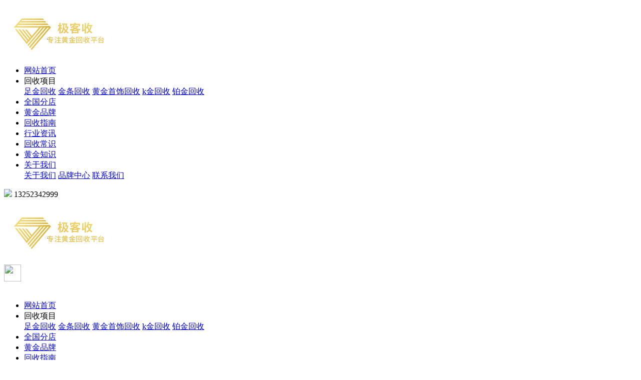

--- FILE ---
content_type: text/html; charset=utf-8
request_url: http://www.huishouhuangjin.net/jian/sshs/
body_size: 6810
content:
<!doctype html>
<html>
<head>
    <meta charset="utf-8">
    <meta name="viewport" content="width=device-width,initial-scale=1.0, minimum-scale=1.0, maximum-scale=1.0, user-scalable=no" />
    <title>吉安金条回收-吉安黄金首饰价格-吉安今日回收黄金多少钱一克</title>
    <meta name="keywords" content="吉安黄金回收,吉安今天黄金回收价格,吉安黄金回收多少钱一克,吉安铂金回收,吉安金条回收,吉安黄金首饰回收">
    <meta name="description" content="极客收是一家正规黄金回收平台,高价回收吉安黄金首饰/金条/千足金/铂金/24k金/金项链/金戒指回收服务，拥有全国连锁金店 ,按照标准金价回收,今日金店价格按照实时行情收购,快速结款,当面结现,正规有保障。">
    <meta name="renderer" content="webkit" />
    <meta http-equiv="X-UA-Compatible" content="IE=Edge,chrome=1" />
    <meta name="applicable-device" content="pc,mobile" />
    <meta http-equiv="Cache-Control" content="no-transform" />
    <meta http-equiv="Cache-Control" content="no-siteapp" />
    <link rel="stylesheet" href="https://www.huishouhuangjin.net/Skins/HuangJinHuiShou/css/font-awesome-4.7.0/https://www.huishouhuangjin.net/Skins/HuangJinHuiShou/css/font-awesome.css">
    <link href="https://www.huishouhuangjin.net/Skins/HuangJinHuiShou/css/style.css" rel="stylesheet" type="text/css" />
    <link href="https://www.huishouhuangjin.net/Skins/HuangJinHuiShou/css/banner.css" rel="stylesheet" type="text/css">
    <link rel="stylesheet" href="https://www.huishouhuangjin.net/Skins/HuangJinHuiShou/css/swiper.min.css" />
    <link rel="stylesheet" href="https://www.huishouhuangjin.net/Skins/HuangJinHuiShou/css/head.css" />
    <link rel="stylesheet" href="https://www.huishouhuangjin.net/Skins/HuangJinHuiShou/css/reset.css" />
    <script src="https://www.huishouhuangjin.net/Skins/HuangJinHuiShou/js/jquery-2.1.4.min.js"></script>
    <script src="https://www.huishouhuangjin.net/Skins/HuangJinHuiShou/js/swiper.min.js"></script>
    <script src="https://www.huishouhuangjin.net/Skins/HuangJinHuiShou/js/banner.js"></script>

</head>

<body>

    <!-- 导航 -->
    <header class="header">
        <div class="container clearfix">
            <div class="nav_pc_logo">
                <a href="/" title=""><h1><img src="/upload/img/web/20220801030852e9974f9e-6b93-4e34-b56d-0b0686d53cf3.png" alt=""></h1></a>
            </div>
            <nav class="nav">
                <ul class="navbar_nav" data-in="fadeInDown" data-out="fadeOutUp">
                    <li class="active"><a href="https://www.huishouhuangjin.net/jian/" title="">网站首页</a></li>
                    <li class="dropdown">
                        <a title="">回收项目</a>
                        <div class="dropdown_menu">
                                    <a href="https://www.huishouhuangjin.net/jian/zjhs/">&#x8DB3;&#x91D1;&#x56DE;&#x6536;</a>
                                    <a href="https://www.huishouhuangjin.net/jian/jths/">&#x91D1;&#x6761;&#x56DE;&#x6536;</a>
                                    <a href="https://www.huishouhuangjin.net/jian/sshs/">&#x9EC4;&#x91D1;&#x9996;&#x9970;&#x56DE;&#x6536;</a>
                                    <a href="https://www.huishouhuangjin.net/jian/kjhs/">k&#x91D1;&#x56DE;&#x6536;</a>
                                    <a href="https://www.huishouhuangjin.net/jian/bjhs/">&#x94C2;&#x91D1;&#x56DE;&#x6536;</a>
                        </div>
                    </li>
                    <li><a href="https://www.huishouhuangjin.net/city.html" title="">全国分店</a></li>
                    <li><a href="https://www.huishouhuangjin.net/pinpai/" title="">黄金品牌</a></li>
                    <li><a href="https://www.huishouhuangjin.net/process.html" title="">回收指南</a></li>
                    <li><a href="https://www.huishouhuangjin.net/jian/hyzx/" title="">行业资讯</a></li>
                    <li><a href="https://www.huishouhuangjin.net/jian/hscs/" title="">回收常识</a></li>
                    <li><a href="https://www.huishouhuangjin.net/jian/hjzs/" title="">黄金知识</a></li>
                    <li class="dropdown">
                        <a href="#" title="">关于我们</a>
                        <div class="dropdown_menu">
                            <a href="https://www.huishouhuangjin.net/about.html">关于我们</a>
                            <a href="https://www.huishouhuangjin.net/pinpaizhongxin.html">品牌中心</a>
                            <a href="https://www.huishouhuangjin.net/contact.html">联系我们</a>
                        </div>
                    </li>
                </ul>
            </nav>
            <div class="dianhua1">
                <img src="https://www.huishouhuangjin.net/Skins/HuangJinHuiShou/images/dianhua_11.png">
                <span>13252342999</span>
            </div>
        </div>
        <div class="clear"></div>
    </header>
    <!--移动端的导航-->
    <div class="nav_mo">
        <div class="nav_mo_logo"><a href="/" title=""><h1><img src="/upload/img/web/2022080103085989f2192e-3277-4bad-9fe2-cfbbd41a143b.png" alt=""></h1></a></div>
        <div class="nav_mo_ico">
            <a href="javascript:void(0)" id="navToggle" title=""><img src="https://www.huishouhuangjin.net/Skins/HuangJinHuiShou/images/All.png" style="height:34px;width:34px;" /></a>
        </div>
        <div class="clear"></div>
        <nav class="m_nav">
            <div class="top clearfix">
                <img src="https://www.huishouhuangjin.net/Skins/HuangJinHuiShou/images/closed.png" alt="" class="closed" />
            </div>

            <ul class="ul" data-in="fadeInDown" data-out="fadeOutUp">
                <li class="active"><a href="https://www.huishouhuangjin.net/jian/" title="">网站首页</a></li>
                <li class="dropdown">
                    <a title="">回收项目</a>
                    <div class="dropdown_menu">
                                <a href="https://www.huishouhuangjin.net/jian/zjhs/">&#x8DB3;&#x91D1;&#x56DE;&#x6536;</a>
                                <a href="https://www.huishouhuangjin.net/jian/jths/">&#x91D1;&#x6761;&#x56DE;&#x6536;</a>
                                <a href="https://www.huishouhuangjin.net/jian/sshs/">&#x9EC4;&#x91D1;&#x9996;&#x9970;&#x56DE;&#x6536;</a>
                                <a href="https://www.huishouhuangjin.net/jian/kjhs/">k&#x91D1;&#x56DE;&#x6536;</a>
                                <a href="https://www.huishouhuangjin.net/jian/bjhs/">&#x94C2;&#x91D1;&#x56DE;&#x6536;</a>
                    </div>
                </li>
                <li><a href="https://www.huishouhuangjin.net/city.html" title="">全国分店</a></li>
                <li><a href="https://www.huishouhuangjin.net/pinpai/" title="">黄金品牌</a></li>
                <li><a href="https://www.huishouhuangjin.net/process.html" title="">回收指南</a></li>
                <li><a href="https://www.huishouhuangjin.net/jian/hyzx/" title="">行业资讯</a></li>
                <li><a href="https://www.huishouhuangjin.net/jian/hscs/" title="">回收常识</a></li>
                <li><a href="https://www.huishouhuangjin.net/jian/hjzs/" title="">黄金知识</a></li>
                <li class="dropdown">
                    <a href="#" title="">关于我们</a>
                    <div class="dropdown_menu">
                        <a href="https://www.huishouhuangjin.net/about.html">关于我们</a>
                        <a href="https://www.huishouhuangjin.net/pinpaizhongxin.html">品牌中心</a>
                        <a href="https://www.huishouhuangjin.net/contact.html">联系我们</a>
                    </div>
                </li>

            </ul>
        </nav>
    </div>

    <!-- banner-->
    <div class="banner_box">
        <div class="banner">
            <div class="imgbox">
                <img class="img" src="https://www.huishouhuangjin.net/Skins/HuangJinHuiShou/images/banner_1.jpg" alt="" style="display: block;">
            </div>
        </div>
        <div id="slider">
            <ul class="slides clearfix">
                <li><img class="responsive" src="https://www.huishouhuangjin.net/Skins/HuangJinHuiShou/images/banner_2.jpg" alt=""></li>
                <li><img class="responsive" src="https://www.huishouhuangjin.net/Skins/HuangJinHuiShou/images/banner_2.jpg" alt=""></li>
            </ul>
        </div>
    </div>
    <div class="weizhi">
    <div class="center">
        <p>您当前位置：</p><a href="https://www.huishouhuangjin.net/"><p>网站首页</p></a><span> > </span><a href="#"><p>&#x9EC4;&#x91D1;&#x9996;&#x9970;&#x56DE;&#x6536;</p></a>
    </div>
    <div class="clear"></div>
</div>


<div class="xiangmu">
    <div class="center">
        <div class="left">
            <div class="xiangmu">
                <div class="title2"><span></span><p>回收项目</p></div>
                <ul>
                            <li><a href="https://www.huishouhuangjin.net/baise/zjhs/"><p>&#x8DB3;&#x91D1;&#x56DE;&#x6536;</p></a></li>
                            <li><a href="https://www.huishouhuangjin.net/baise/jths/"><p>&#x91D1;&#x6761;&#x56DE;&#x6536;</p></a></li>
                            <li><a href="https://www.huishouhuangjin.net/baise/sshs/"><p>&#x9EC4;&#x91D1;&#x9996;&#x9970;&#x56DE;&#x6536;</p></a></li>
                            <li><a href="https://www.huishouhuangjin.net/baise/kjhs/"><p>k&#x91D1;&#x56DE;&#x6536;</p></a></li>
                            <li><a href="https://www.huishouhuangjin.net/baise/bjhs/"><p>&#x94C2;&#x91D1;&#x56DE;&#x6536;</p></a></li>
                </ul>
            </div>
            <div class="lianxi">
                <div class="title2"><span></span><p>联系我们</p></div>
                <div class="box">
                    <span><img src="https://www.huishouhuangjin.net/Skins/HuangJinHuiShou/images/zi1.png">客服热线：</span>
                    <p>13252342999</p>
                    <div class="erwei"><img src="/upload/img/web/20224109094117c7d1fb02-8630-46fe-8dd0-fea8d942c0d1.jpg"></div>
                    <i>扫一扫获取更多</i>
                </div>
            </div>
        </div>
        <div class="right">
            <div class="title1"><span></span><p>&#x9EC4;&#x91D1;&#x9996;&#x9970;&#x56DE;&#x6536;</p></div>
            <div class="box">
                <ul>
                        <li>
                            <a href="https://www.huishouhuangjin.net/kjhs/73.html">
                                <div><img src="/upload/img/web/20213229013253a8659e3a-a007-4681-ae95-0911dd4a2927.png"></div><p>&#x91D1;&#x9996;&#x9970;&#x56DE;&#x6536;</p>
                            </a>
                        </li>
                        <li>
                            <a href="https://www.huishouhuangjin.net/sshs/63.html">
                                <div><img src="/upload/img/web/20212729102727e3f35cff-cd51-4aa3-b149-b4afa632375b.jpg"></div><p>&#x91D1;&#x9996;&#x9970;&#x56DE;&#x6536;</p>
                            </a>
                        </li>
                        <li>
                            <a href="https://www.huishouhuangjin.net/sshs/61.html">
                                <div><img src="/upload/img/web/202125291025157e69bd17-3866-4c3d-895a-37a5cd85329d.jpg"></div><p>&#x91D1;&#x9996;&#x9970;&#x56DE;&#x6536;</p>
                            </a>
                        </li>
                        <li>
                            <a href="https://www.huishouhuangjin.net/sshs/60.html">
                                <div><img src="/upload/img/web/2021242910244991a749c3-483a-4e67-ba2c-afb1b4bf25a6.jpg"></div><p>&#x91D1;&#x9996;&#x9970;&#x56DE;&#x6536;</p>
                            </a>
                        </li>
                        <li>
                            <a href="https://www.huishouhuangjin.net/sshs/59.html">
                                <div><img src="/upload/img/web/2021242910240579e833fb-f824-457d-a110-1b1f0ef8f8ba.jpg"></div><p>&#x91D1;&#x9996;&#x9970;&#x56DE;&#x6536;</p>
                            </a>
                        </li>
                        <li>
                            <a href="https://www.huishouhuangjin.net/sshs/58.html">
                                <div><img src="/upload/img/web/20212329102335f5cd8439-1748-4369-b168-1a5a9ebf3795.jpg"></div><p>&#x91D1;&#x9996;&#x9970;&#x56DE;&#x6536;</p>
                            </a>
                        </li>
                        <li>
                            <a href="https://www.huishouhuangjin.net/sshs/57.html">
                                <div><img src="/upload/img/web/2021232910230331784cbd-1e8c-4693-812d-731dce873c92.jpg"></div><p>&#x91D1;&#x9996;&#x9970;&#x56DE;&#x6536;</p>
                            </a>
                        </li>
                        <li>
                            <a href="https://www.huishouhuangjin.net/sshs/56.html">
                                <div><img src="/upload/img/web/202122291022314f8b6253-29ef-468b-8ccc-06b26a6cf48a.jpg"></div><p>&#x91D1;&#x9996;&#x9970;&#x56DE;&#x6536;</p>
                            </a>
                        </li>
                        <li>
                            <a href="https://www.huishouhuangjin.net/sshs/55.html">
                                <div><img src="/upload/img/web/20212129102155abe51f9a-50ff-4931-b88d-5813dcc98e2b.jpg"></div><p>&#x91D1;&#x624B;&#x956F;&#x56DE;&#x6536;</p>
                            </a>
                        </li>
                </ul>

            </div>

            <div class="pages">
                <style type="text/css">
                    .pages {
                        clear: both;
                        margin: 20px 0;
                        overflow: hidden;
                        padding-top: 10px;
                        text-align: center;
                        font-size: 12px;
                    }

                    .pagination p {
                        margin: 0;
                        cursor: pointer
                    }

                    .pagination {
                        height: 40px;
                        text-align: center;
                        padding: 20px 0px;
                        left: 0% !important;
                    }

                        .pagination a {
                            display: inline-block;
                            margin-right: 10px;
                            padding: 2px 12px;
                            height: 25px;
                            border: 1px #cccccc solid;
                            background: #fff;
                            text-decoration: none;
                            color: #808080;
                            font-size: 12px;
                            line-height: 25px;
                            text-align: center;
                        }

                            .pagination a:hover {
                                color: #fff;
                                background: #926A15;
                                border: 1px #926A15 solid;
                            }

                        /*.pagination a.cur {
                                border: none;
                                background: #00b277;
                                color: #fff;
                            }*/

                        .pagination p {
                            display: inline-block;
                            padding: 2px 12px;
                            font-size: 12px;
                            height: 24px;
                            line-height: 24px;
                            color: #bbb;
                            border: 1px #ccc solid;
                            background: #fcfcfc;
                            margin-right: 8px;
                        }

                            .pagination p.pageRemark {
                                border-style: none;
                                background: none;
                                margin-right: 0px;
                                padding: 4px 0px;
                                color: #666;
                            }

                                .pagination p.pageRemark b {
                                    color: red;
                                }

                            .pagination p.pageEllipsis {
                                border-style: none;
                                background: none;
                                padding: 4px 0px;
                                color: #808080;
                            }

                    .dates li {
                        font-size: 14px;
                        margin: 20px 0
                    }

                        .dates li span {
                            float: right
                        }
                </style>

                <div class="pagination">
                                                                        <a class="cur">1</a>
                                    <a href="./0-2" class="cur">2</a>
                                            <a href="0-2">下一页</a>
                </div>
            </div>

        </div>
        <div class="clear"></div>
    </div>
</div>
    <!-- 底部 -->

    <footer class="foot">
        <div class="center">
            <div class="top">
                <div><img src="https://www.huishouhuangjin.net/Skins/HuangJinHuiShou/images/icon1.png"><p>专注服务于名品回收</p></div>
                <div><img src="https://www.huishouhuangjin.net/Skins/HuangJinHuiShou/images/icon2.png"><p>资深鉴定专家服务</p></div>
                <div><img src="https://www.huishouhuangjin.net/Skins/HuangJinHuiShou/images/icon3.png"><p>一对一专属客服经理</p></div>
                <div><img src="https://www.huishouhuangjin.net/Skins/HuangJinHuiShou/images/icon4.png"><p>百万用户诚意推荐</p></div>
            </div>
            <div class="left">
                <div class="daohang">
                    <a href="https://www.huishouhuangjin.net/jian/">
                        <p>网站首页</p>
                    </a>
                    <a href="https://www.huishouhuangjin.net/jian/zjhs/">
                        <p>回收项目</p>
                    </a>
                    <a href="https://www.huishouhuangjin.net/pinpai/">
                        <p>黄金品牌</p>
                    </a>
                    <a href="https://www.huishouhuangjin.net/process.html">
                        <p>回收指南</p>
                    </a>
                    <a href="https://www.huishouhuangjin.net/jian/hyzx/">
                        <p>行业资讯</p>
                    </a>
                    <a href="https://www.huishouhuangjin.net/jian/hscs/">
                        <p>回收常识</p>
                    </a>
                    <a href="https://www.huishouhuangjin.net/jian/hjzs/">
                        <p>黄金知识</p>
                    </a>
                    <a href="https://www.huishouhuangjin.net/about.html">
                        <p>关于我们</p>
                    </a>
                </div>
                <div class="dizhi">
                    <img src="https://www.huishouhuangjin.net/Skins/HuangJinHuiShou/images/dizhi1.png">
                    <p>地址：全国各地县级市区域上门回收</p>
                </div>
                <span>
                    我们本着诚信经营，精益求精，积极进取的理念发展到至今，根据国际行情价回收，属于正规回收，实时
                    行情，正规，不报虚价，不扣任何折旧费，损耗费，工本费！！！
                </span>

            </div>
            <div class="right">
                <div class="dianhua">
                    <p><img src="https://www.huishouhuangjin.net/Skins/HuangJinHuiShou/images/erxian1.png"> 全国咨询热线：</p>
                    <span>13252342999</span>
                </div>
                <div class="erweima">
                    <div><img src="/upload/img/web/20224109094117c7d1fb02-8630-46fe-8dd0-fea8d942c0d1.jpg"></div>
                    <p>扫一扫添加微信</p>
                </div>
            </div>
            <div class="banquan"><p>版权所有：&#x6781;&#x5BA2;&#x6536;&#x9EC4;&#x91D1;&#x56DE;&#x6536;&#x5E73;&#x53F0;.<a href=" https://beian.miit.gov.cn/" rel="nofollow">鲁ICP备18000229号-32</a></p></div>
        </div>
        <div class="clear"></div>
    </footer>




    <!--  定位 -->
    <div class="bottom_fixed">
        <a href="tel:13252342999" title="">
            <div class="zaixian">
                <div class="tu">
                    <img src="https://www.huishouhuangjin.net/Skins/HuangJinHuiShou/images/dianhua_b1.png" alt="">
                </div>
                <span>在线咨询</span>
            </div>
        </a>
        <a href="tel:13252342999" title="">
            <div class="dianhua">
                <div class="tu">
                    <img src="https://www.huishouhuangjin.net/Skins/HuangJinHuiShou/images/dianhua_b.png" alt="">
                </div>
                <span>电话咨询</span>
            </div>
        </a>
    </div>

    <div class="fixed">
        <ul>
            <li>
                <div class="img1">
                    <img src="https://www.huishouhuangjin.net/Skins/HuangJinHuiShou/images/tel.png" alt="" />
                </div>
                <p>咨询热线</p>
                <a href="tel:13252342999">
                    <p class="p1">
                        <span>24小时咨询热线</span>13252342999
                    </p>
                </a>

            </li>
            <li id="btn">

                <div class="img1">
                    <img src="https://www.huishouhuangjin.net/Skins/HuangJinHuiShou/images/shangjiantou.png" alt="" />
                </div>

            </li>
        </ul>
    </div>
    <script>
        var _hmt = _hmt || [];
        (function () {
            var hm = document.createElement("script");
            hm.src = "https://hm.baidu.com/hm.js?8b92f65be4e60f1a9aef42bf0f186606";
            var s = document.getElementsByTagName("script")[0];
            s.parentNode.insertBefore(hm, s);
        })();
    </script>
    <script type="text/javascript">

        $("#btn").click(function () {

            $('html , body').animate({
                scrollTop: '0'
            }, 1000);

            //return false; //防止默认事件行为
        })
        $("#btn1").click(function () {
            $('html , body').animate({
                scrollTop: '0'
            }, 1000);

            //return false; //防止默认事件行为
        })
    </script>

    <script src="https://www.huishouhuangjin.net/Skins/HuangJinHuiShou/js/easySlider.js"></script>
    <script type="text/javascript">
        $(function () {
            $("#slider").easySlider({
                slideSpeed: 500,
                paginationSpacing: "15px",
                paginationDiameter: "12px",
                paginationPositionFromBottom: "20px",
                slidesClass: ".slides",
                controlsClass: ".controls",
                paginationClass: ".pagination"
            });
        });
    </script>

    <script>
        $(function () {
            //超过一定高度导航添加类名
            var nav = $("header"); //得到导航对象
            var win = $(window); //得到窗口对象
            var sc = $(document);//得到document文档对象。
            win.scroll(function () {
                if (sc.scrollTop() >= 0) {
                    nav.addClass("on");
                } else {
                    nav.removeClass("on");
                }
            })

            //移动端展开nav
            $('#navToggle').on('click', function () {
                $('.m_nav').addClass('open');
            })
            //关闭nav
            $('.m_nav .top .closed').on('click', function () {
                $('.m_nav').removeClass('open');
            })

            //二级导航  移动端
            $(".m_nav .ul li").click(function () {
                $(this).children("div.dropdown_menu").slideToggle('slow')
                $(this).siblings('li').children('.dropdown_menu').slideUp('slow');
            });

        })
    </script>
    <script src="https://www.huishouhuangjin.net/Skins/HuangJinHuiShou/js/accordion.js"></script>
    <!--手机-->
    <link rel="stylesheet" href="https://www.huishouhuangjin.net/Skins/HuangJinHuiShou/css/swiper.min.css">
    <script src="https://www.huishouhuangjin.net/Skins/HuangJinHuiShou/js/swiper.min.js"></script>

    <script>
        $(document).scroll(function () {
            var scroH = $(document).scrollTop(); //滚动高度
            if (scroH > 100) { //距离顶部大于100px时
                //alert("1") $(")
                $(".header").css("background", "rgba(0,0,0,0.8)");
                $(".header ul li a").css("color", "rgb(255,255,255)");
                $(".header .navbar_nav li.dropdown .dropdown_menu a").css("color", "rgb(68,68,68)")
            } else {
                $(".header").css("background", "rgba(0,0,0,0)");
                $(".header .navbar_nav li.dropdown .dropdown_menu a").css("color", "rgb(68,68,68)")
            }
        });
    </script>
    <script>
        <script>
var _hmt = _hmt || [];
(function() {
  var hm = document.createElement("script");
  hm.src = "https://hm.baidu.com/hm.js?8b92f65be4e60f1a9aef42bf0f186606";
  var s = document.getElementsByTagName("script")[0]; 
  s.parentNode.insertBefore(hm, s);
})();
</script>
    </script>
    
    
    <script language="javascript" src=""></script>
</body>
</html>
